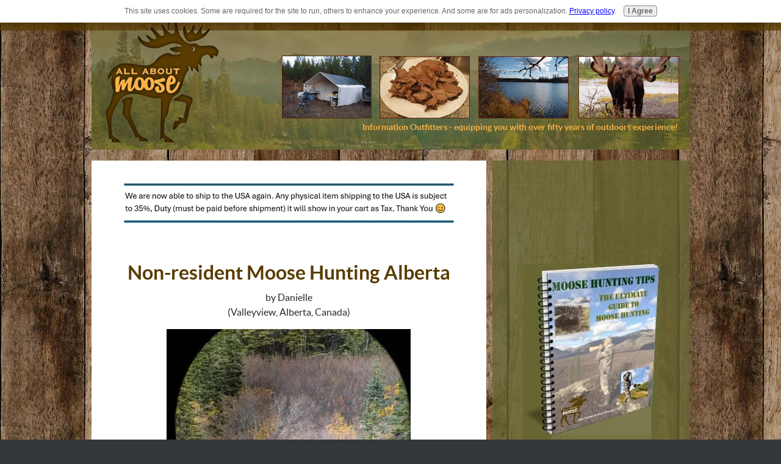

--- FILE ---
content_type: text/html; charset=UTF-8
request_url: https://www.all-about-moose.com/nonresident-moose-hunting-alberta.html
body_size: 11090
content:
<!DOCTYPE HTML>
<html xmlns:og="http://opengraphprotocol.org/schema/" xmlns:fb="http://www.facebook.com/2008/fbml">
<head><meta http-equiv="content-type" content="text/html; charset=UTF-8"><title>Non-resident Moose Hunting Alberta</title><meta name="description" content="Can a non-resident or a non-resident alien hunt moose in Alberta without going through a outfitter?  ============  Alberta has it's own regulations to"><meta id="viewport" name="viewport" content="width=device-width, initial-scale=1, maximum-scale=1, minimum-scale=1">
<link href="/sd/support-files/A.style.css.pagespeed.cf.hv-LYZUxpd.css" rel="stylesheet" type="text/css">
<!-- start: tool_blocks.sbi_html_head -->
<link rel="alternate" type="application/rss+xml" title="RSS" href="https://www.all-about-moose.com/moose.xml">
<meta property="fb:app_id" content="426081060748731"/>
<!-- SD -->
<script>var https_page=0</script>
<script src="https://www.all-about-moose.com/sd/support-files/gdprcookie.js.pagespeed.jm.YvUWAqoe4y.js" async defer></script><!-- end: tool_blocks.sbi_html_head -->
<script type="application/ld+json" id="ld-breadcrumb-BA9E71F8-84F7-11F0-86FB-DAFC31C6423D">
        {
          "@context": "https://schema.org",
          "@type": "BreadcrumbList",
          "itemListElement": [{
                "@type": "ListItem",
                "position":1,
                "name": "Home",
                "item": "https://www.all-about-moose.com/"
            },{
                "@type": "ListItem",
                "position":2,
                "name": "General Moose Q&A",
                "item": "https://www.all-about-moose.com/ask-an-expert.html"
            },{
                "@type": "ListItem",
                "position":3,
                "name": "Non-resident  Moose Hunting Alberta"
            }]
        }
    </script>
<link rel="shortcut icon" type="image/vnd.microsoft.icon" href="https://www.all-about-moose.com/favicon.ico">
<link rel="canonical" href="https://www.all-about-moose.com/nonresident-moose-hunting-alberta.html"/>
<meta property="og:site_name" content="All About Moose"/>
<meta property="og:title" content="Non-resident Moose Hunting Alberta"/>
<meta property="og:description" content="Can a non-resident or a non-resident alien hunt moose in Alberta without going through a outfitter? ============ Alberta has it's own regulations to"/>
<meta property="og:type" content="article"/>
<meta property="og:url" content="https://www.all-about-moose.com/nonresident-moose-hunting-alberta.html"/>
<meta property="og:image" content="https://www.all-about-moose.com/images/nonresident-moose-hunting-alberta-21841657.jpg"/>
<meta property="og:image" content="https://www.all-about-moose.com/moose-fb.jpg"/>
<meta property="fb:app_id" content="426081060748731"/>
<style>.fb-button{margin-bottom:10px}</style><script>function MM_swapImgRestore(){var i,x,a=document.MM_sr;for(i=0;a&&i<a.length&&(x=a[i])&&x.oSrc;i++)x.src=x.oSrc;}function MM_preloadImages(){var d=document;if(d.images){if(!d.MM_p)d.MM_p=new Array();var i,j=d.MM_p.length,a=MM_preloadImages.arguments;for(i=0;i<a.length;i++)if(a[i].indexOf("#")!=0){d.MM_p[j]=new Image;d.MM_p[j++].src=a[i];}}}function MM_swapImage(){var i,j=0,x,a=MM_swapImage.arguments;document.MM_sr=new Array;for(i=0;i<(a.length-2);i+=3)if((x=MM_findObj(a[i]))!=null){document.MM_sr[j++]=x;if(!x.oSrc)x.oSrc=x.src;x.src=a[i+2];}}function MM_openBrWindow(theURL,winName,features){window.open(theURL,winName,features);}function MM_findObj(n,d){var p,i,x;if(!d)d=document;if((p=n.indexOf("?"))>0&&parent.frames.length){d=parent.frames[n.substring(p+1)].document;n=n.substring(0,p);}if(!(x=d[n])&&d.all)x=d.all[n];for(i=0;!x&&i<d.forms.length;i++)x=d.forms[i][n];for(i=0;!x&&d.layers&&i<d.layers.length;i++)x=MM_findObj(n,d.layers[i].document);if(!x&&d.getElementById)x=d.getElementById(n);return x;}</script>
<script>function MM_displayStatusMsg(msgStr){status=msgStr;document.MM_returnValue=true;}</script>
<!-- start: shared_blocks.25172980#end-of-head -->
<!-- added Jan 21,2020 -->
<meta name="google-site-verification" content="lIfiYyFXmf_iDZXyR7sFSXLgrR_KscpdIRxv4IwGZhs"/>
<meta name="google-site-verification" content="google913ee869de0ea203.html"/>
<!-- begin MAILCHIMP SIGNUP GDPR-Friendly May 28/18-->
<script src="//downloads.mailchimp.com/js/signup-forms/popup/embed.js" data-dojo-config="usePlainJson: true, isDebug: false"></script><script>require(["mojo/signup-forms/Loader"],function(L){L.start({"baseUrl":"mc.us14.list-manage.com","uuid":"3568c2120b04569e2b491884c","lid":"9bdeb60bff"})})</script>
<!-- end MAILCHIMP SIGNUP -->
<!-- new "Adsense Auto Ads Code" Updated Feb 8/24 -->
<script async src="https://pagead2.googlesyndication.com/pagead/js/adsbygoogle.js?client=ca-pub-1444106293908042" crossorigin="anonymous"></script>
<!-- End "Auto Ads Code" Feb 8/24 -->
<!-- begin GOOGLE ANALYTICS -->
<script>var _gaq=_gaq||[];_gaq.push(['_setAccount','UA-16912504-1']);_gaq.push(['_trackPageview']);(function(){var ga=document.createElement('script');ga.type='text/javascript';ga.async=true;ga.src=('https:'==document.location.protocol?'https://ssl':'http://www')+'.google-analytics.com/ga.js';var s=document.getElementsByTagName('script')[0];s.parentNode.insertBefore(ga,s);})();</script>
<!-- end GOOGLE ANALYTICS -->
<!-- Google tag (gtag.js) -->
<script async src="https://www.googletagmanager.com/gtag/js?id=G-MB7RQ4DDSF"></script>
<script>window.dataLayer=window.dataLayer||[];function gtag(){dataLayer.push(arguments);}gtag('js',new Date());gtag('config','G-MB7RQ4DDSF');</script>
<!-- begin GOOGLE ANALYTICS TRACKING -->
<script>(function(i,s,o,g,r,a,m){i['GoogleAnalyticsObject']=r;i[r]=i[r]||function(){(i[r].q=i[r].q||[]).push(arguments)},i[r].l=1*new Date();a=s.createElement(o),m=s.getElementsByTagName(o)[0];a.async=1;a.src=g;m.parentNode.insertBefore(a,m)})(window,document,'script','//www.google-analytics.com/analytics.js','ga');ga('create','UA-16912504-1','auto');ga('send','pageview');</script>
<!-- end GOOGLE ANALYTICS TRACKING -->
<!-- begin FACEBOOK BOX -->
<div id="fb-root"></div>
<script>(function(d,s,id){var js,fjs=d.getElementsByTagName(s)[0];if(d.getElementById(id))return;js=d.createElement(s);js.id=id;js.src="//connect.facebook.net/en_US/all.js#xfbml=1&appId=426081060748731";fjs.parentNode.insertBefore(js,fjs);}(document,'script','facebook-jssdk'));</script>
<!-- end FACEBOOK BOX -->
<!-- begin COPYRIGHT DATE AUTO UPDATE -->
<script src="https://ajax.googleapis.com/ajax/libs/jquery/2.1.3/jquery.min.js"></script>
<!-- end COPYRIGHT DATE AUTO UPDATE -->
<!-- end: shared_blocks.25172980#end-of-head -->
<script>var FIX=FIX||{};</script>
</head>
<body class="responsive">
<div id="PageWrapper" class="modern">
<div id="HeaderWrapper">
<div id="Header">
<div class="Liner">
<div class="WebsiteName">
<a href="/">all-about-moose.com</a>
</div><div class="Tagline">Information Outfitters - equipping you with over fifty years of outdoors experience!</div>
<!-- start: shared_blocks.25172971#top-of-header -->
<div class="" style="width: 100%; box-sizing: border-box"><!-- start: tool_blocks.navbar.horizontal.left --><div class="ResponsiveNavWrapper">
<div class="ResponsiveNavButton"><span>Menu</span></div><div class="HorizontalNavBarLeft HorizontalNavBar HorizontalNavBarCSS ResponsiveNav"><ul class="root"><li class="li1"><a href="/">Home</a></li><li class="li1"><a href="/moose-blog.html">Moose Blog</a></li><li class="li1 submenu"><span class="navheader">Ask an Expert</span><ul><li class="li2"><a href="/ask-an-expert.html">General Moose Q&A</a></li></ul></li><li class="li1 submenu"><span class="navheader">About Moose</span><ul><li class="li2"><a href="/antler-art.html">Antler Jewelry</a></li><li class="li2"><a href="/moose-antlers.html">Moose Antlers</a></li><li class="li2"><a href="/moose-facts.html">Moose Facts</a></li><li class="li2"><a href="/moose-tracks.html">Moose Tracks</a></li><li class="li2"><a href="/world-record-moose.html">World Record Moose</a></li></ul></li><li class="li1 submenu"><span class="navheader">How to: Moose Hunting</span><ul><li class="li2"><a href="/moose-hunting-tips-ebook.html">Moose Tips Book</a></li><li class="li2"><a href="/moose-hunting-tips.html">Moose Hunting Tips</a></li><li class="li2"><a href="/moose-hunting-tips-FAQ.html">Moose Hunting Tips FAQ</a></li><li class="li2"><a href="/moose-hunting-rifle.html">Moose Hunting Rifle</a></li><li class="li2"><a href="/moose-calling.html">Calling Moose</a></li><li class="li2"><a href="/moose-calls.html">Moose Calls</a></li><li class="li2"><a href="/moose-hunting-supplies.html">Hunting Supplies</a></li><li class="li2"><a href="/moose-hunting.html">Moose Hunting</a></li><li class="li2"><a href="/fly-in-moose-hunt.html">Fly-In Moose Hunt Info</a></li><li class="li2"><a href="/moose-hide.html">Moose Skinning</a></li><li class="li2"><a href="/bow-hunting-moose.html">Bow Hunting Moose</a></li><li class="li2"><a href="/bow-hunting-moose-visitors.html">Bow Hunt Stories</a></li><li class="li2"><a href="/canada-moose-hunts.html">Hunting Canada</a></li><li class="li2"><a href="/moose-hunting-stories.html">Moose Hunt Stories</a></li><li class="li2"><a href="/moose-hunt-2011.html">Moose Hunt 2011</a></li></ul></li><li class="li1 submenu"><span class="navheader">Shop</span><ul><li class="li2"><a href="/moose-keychain.html">Moose Keychain</a></li><li class="li2"><a href="/hunter-gifts.html">Our Store</a></li><li class="li2"><a href="/logo-clothing.html">Logo Clothing</a></li></ul></li><li class="li1 submenu"><span class="navheader">Cooking</span><ul><li class="li2"><a href="/moose-recipes.html">Moose Recipes</a></li><li class="li2"><a href="/moose-meat.html">Moose Meat</a></li></ul></li><li class="li1 submenu"><span class="navheader">Pictures</span><ul><li class="li2"><a href="/moose-pictures.html">Moose Pictures</a></li><li class="li2"><a href="/baby-moose.html">Baby Moose</a></li><li class="li2"><a href="/hunting-videos-online.html">Our Videos</a></li></ul></li></ul></div></div>
<!-- end: tool_blocks.navbar.horizontal.left -->
</div>
<!-- end: shared_blocks.25172971#top-of-header -->
<!-- start: shared_blocks.25172956#bottom-of-header -->
<div class="" style="width: 100%; box-sizing: border-box"></div>
<!-- end: shared_blocks.25172956#bottom-of-header -->
</div><!-- end Liner -->
</div><!-- end Header -->
</div><!-- end HeaderWrapper -->
<div id="ColumnsWrapper">
<div id="ContentWrapper">
<div id="ContentColumn">
<div class="Liner">
<!-- start: shared_blocks.25172953#above-h1 -->
<div class="" style="width: 100%; box-sizing: border-box"><div class="ImageBlock ImageBlockCenter"><img src="https://www.all-about-moose.com/images/xDuty-Free-Banner.jpg.pagespeed.ic.BRf-5D3mL1.webp" width="545" height="70" data-pin-media="https://www.all-about-moose.com/images/Duty-Free-Banner.jpg" style="width: 545px; height: auto"></div>
</div>
<!-- end: shared_blocks.25172953#above-h1 -->
<!--  -->
<style>.errFld{padding:3px}.errFldOn{padding:0;border:3px solid red}.errMsg{font-weight:bold;color:red;visibility:hidden}.errMsgOn{visibility:visible}#edit textarea{border:1px solid #000}.editTitle{font-size:22px;font-weight:bold;text-align:center}#preview .editTitle{margin-top:0}.editName,.editCountry{text-align:center}.editName,.editCountry,.editBody{}.editBody{text-align:left}#preview{margin-left:auto;margin-right:auto}.GadSense{float:left;vertical-align:top;padding:0 8px 8px 0;margin:0 8px 0 0}.gLinkUnitTop{width:466px;margin:12px auto}.gLinkUnitBot{width:120px;float:right;margin:4px 0 24px 36px}</style>
<div id="submission_31219213" style="border:0px solid black;padding:5px;">
<h1 style="text-align:center;">Non-resident Moose Hunting Alberta</h1>
<p style="text-align:center;">
by Danielle
<br>(Valleyview, Alberta, Canada)
</p>
<script>function showPreview(id){var parts=id.split('_');var sub=parts[0];var divs=document.getElementsByTagName('div');var imagePreviews=[];for(var i=0,ilen=divs.length;i<ilen;i++){var div=divs[i];if(/(^|\s+)imagePreview(\s+|$)/.test(div.className)){imagePreviews.push(div);}}for(var i=0,ilen=imagePreviews.length;i<ilen;i++){var imagePreview=imagePreviews[i];var subgroup=new RegExp('preview_'+sub+'_');if(imagePreview.id.match(subgroup)&&imagePreview.id!='preview_'+id){imagePreview.style.display='none';}}for(var i=0,ilen=imagePreviews.length;i<ilen;i++){var imagePreview=imagePreviews[i];if(imagePreview.id=='preview_'+id){imagePreview.style.display='';}}}function stopPropagation(e){if(e.stopPropagation){e.stopPropagation();}else{e.cancelBubble=true;}}</script>
<div class="imagePreview" id="preview_31219213_1" style="">
<p style="text-align:center;">
<img src="//www.all-about-moose.com/images/xnonresident-moose-hunting-alberta-21841657.jpg.pagespeed.ic.n8jDIvEX8g.webp" alt="Big Yukon Moose" title="Big Yukon Moose" width="400" height="300">
<br/><div style="margin-top:5px; text-align:center">
<a href="http://pinterest.com/pin/create/button/?media=https%3A%2F%2Fwww.all-about-moose.com%2Fimages%2Fnonresident-moose-hunting-alberta-21841657.jpg&url=https%3A%2F%2Fwww.all-about-moose.com%2Fnonresident-moose-hunting-alberta.html&description=Big%20Yukon%20Moose%3A%20Can%20a%20non-resident%20or%20a%20non-resident%20alien%20hunt%20moose%20in%20Alberta%20without%20going%20through%20a%20outfitter%3F%20%20%3D%3D%3D%3D%3D%3D%3D%3D%3D%3D%3D%3D%20%20Alberta%20has%20it%27s%20own%20regulations%20to" class="pin-it-button" count-layout="none"><img border="0" src="//assets.pinterest.com/images/PinExt.png" title="Pin It"/></a>
</div>
</p>
<p style="font-weight:bold;text-align:center;">Big Yukon Moose</p>
</div>
<!-- Thumbnails section -->
<style>table#thumbs{margin:0 auto}table#thumbs td{text-align:center;vertical-align:bottom}</style>
<div style="text-align:center">
<table id="thumbs">
<tr>
</tr>
</table>
</div>
<!-- End of thumbnails section -->
<p>
Can a non-resident or a non-resident alien hunt moose in Alberta without going through a outfitter?<br><br>============<br><br>Alberta has it's own regulations to allow residents to take others hunting for big game including moose.<br><br>The regulations are intended for residents of Alberta to take a friend or relative hunting for big game. The program requires the Host to apply for and receive in advance of a hunt a "Hunter Host Permit". <br><br>More information is available on the http://www.mywildalberta.com My Wild Alberta Website<br><br>The Host must be eligible to receive the permit. He/she must be eligible to hold a hunting license, have a WIN number and a Hunter Host license.<br><br>
</p>
</div>
<table id="comments" style="width:100%; max-width:450px;" border="0" cellpadding="4" cellspacing="0">
<tr>
<td>
<h3 style="text-align:center;">
Comments for Non-resident Moose Hunting Alberta<br>
<!-- Non-resident  Moose Hunting Alberta -->
</h3>
<p style="text-align:center">
<a href="https://www.all-about-moose.com/nonresident-moose-hunting-alberta-comment-form.html">Click here to add your own comments</a>
</p>
</td>
</tr>
<tr>
<td style="text-align:center;">
<div id="32229507">
<div id="comment_32229507">
<table style="width:100%; padding:4px;">
<tr>
<td valign="top" style="width:25%;text-align:left;" class="date">
</td>
<td valign="top" style="text-align:left;">
<strong>WMUs</strong>
<br>
<!-- Anonymous -->
<span class="author" style="text-align:left;"><strong>by: Anonymous </strong></span>
<br>
<br><span class="subBodyText">
I am trying to apply a non resident (Canadian) for a antlered moose draw in WMU 230 however it does not give me the option, the choices of WMU's start at 316. I can find nowhere that tells me that WMU 230 is restricted to residents only?</span>
</td>
</tr>
</table>
<hr>
</div>
</div>
</td>
</tr>
<tr>
<td style="text-align:center;">
<div id="32473056">
<div id="comment_32473056">
<table style="width:100%; padding:4px;">
<tr>
<td valign="top" style="width:25%;text-align:left;" class="date">
</td>
<td valign="top" style="text-align:left;">
<strong> Moose hunting </strong>
<br>
<!-- Matt -->
<span class="author" style="text-align:left;"><strong>by: Matt </strong></span>
<br>
<br><span class="subBodyText">
Love the outdoors, love moose hunting and elk hunting</span>
</td>
</tr>
</table>
<hr>
</div>
</div>
</td>
</tr>
<tr>
<td>
<p style="text-align:center;">
<a href="https://www.all-about-moose.com/nonresident-moose-hunting-alberta-comment-form.html">Click here to add your own comments</a>
</p>
<p>
<a href="https://www.all-about-moose.com/ask-an-expert.html#INV">
Join in and write your own page! It's easy to do. How? Simply click here to return to <b>Ask An Expert</b>.</a>
<!-- Ask An Expert -->
</p>
</td>
</tr>
</table>
<script src="//assets.pinterest.com/js/pinit.js"></script>
<!-- Danielle  -->
<!-- Ask An Expert -->
<!-- start: shared_blocks.25172976#above-socialize-it -->
<div class="" style="width: 100%; box-sizing: border-box">
<div class="" style="width: 100%; box-sizing: border-box">
<div class="CalloutBox" style="width: 100%; box-sizing: border-box"><p>Want to learn how to hunt moose? Or are you wanting to increase your moose hunting skills?<br/></p><p>Look no further!<br/><br/>Our moose hunting tips book is written with
not just the novice in mind, there are tips in the book that even the
most seasoned moose hunter will find of value. </p><p>The book includes 57 chapters, with more than 150 pages of information, jam packed with tips, techniques and discussions - <a href="https://www.all-about-moose.com/moose-hunting-tips-ebook.html">The Ultimate Guide to Moose Hunting!</a></p><p>And don't forget to order one of our <a href="https://www.all-about-moose.com/fiberglass-moose-call.html" target="_blank">Fiberglass Moose Calls</a>. In stock and ready to ship.<br/></p>
</div>
</div>
</div>
<!-- end: shared_blocks.25172976#above-socialize-it -->
<!-- start: shared_blocks.25172955#socialize-it -->
<div class="" style="width: 100%; box-sizing: border-box"><br/>
<!-- start: tool_blocks.googleplus1 -->
<div class="googlePlusOne" style="text-align:left">
<div class="g-plusone" data-size="standard" data-annotation="none" data-href="http://www.all-about-moose.com/.templates/legacy_c2_submissions.html" data-callback="plusone_vote">
</div>
</div>
<!-- end: tool_blocks.googleplus1 -->
<!-- start: tool_blocks.pinterestfollow2 -->
<div class="pinterestFollow" style="padding-right: 4px;text-align: center;"><a data-pin-do="buttonFollow" href="https://www.pinterest.com/allaboutmoose/" target="_blank">allaboutmoose</a>
<script async defer src="//assets.pinterest.com/js/pinit.js"></script></div>
<!-- end: tool_blocks.pinterestfollow2 -->
<p><span style="font-size: 19px;"><b>Like this page?</b></span><br/></p>
<hr style="width:70%;height:2px;margin-left:0px;text-align:left;">
<!-- start: tool_blocks.faceit_like.1 --><div style='min-height:32px; display: block;'><div class="fb-like" data-href="http://www.all-about-moose.com/nonresident-moose-hunting-alberta.html" data-send="true" data-show-faces="false" data-width="450"></div></div><!-- end: tool_blocks.faceit_like.1 -->
<hr style="width:70%;height:2px;margin-left:0px;text-align:left;">
<!-- skipped: tool_blocks.faceit_comment -->
</div>
<!-- end: shared_blocks.25172955#socialize-it -->
<!-- start: shared_blocks.25172970#below-socialize-it -->
<div class="" style="width: 100%; box-sizing: border-box"></div>
<!-- end: shared_blocks.25172970#below-socialize-it -->
</div><!-- end Liner -->
</div><!-- end ContentColumn -->
</div><!-- end ContentWrapper -->
<div id="NavWrapper">
<div id="NavColumn">
<div class="Liner">
<!-- start: shared_blocks.25172991#top-of-nav-column -->
<div class="desktopOnly"><div class="" style="width: 100%; box-sizing: border-box"></div></div>
<!-- end: shared_blocks.25172991#top-of-nav-column -->
<!-- start: shared_blocks.25172983#navigation -->
<div class="" style="width: 100%; box-sizing: border-box"><!-- start: tool_blocks.faceit_like.2 --><div style='min-height:94px; display: block;'><div class="fb-like" data-font="" data-href="http://www.all-about-moose.com" data-layout="box_count" data-send="false" data-show-faces="false" data-width="120"></div></div><!-- end: tool_blocks.faceit_like.2 -->
<!-- start: shared_blocks.35643074#Books and Product Links -->
<div class="" style="width: 100%; box-sizing: border-box"><div class="ImageBlock ImageBlockCenter"><a href="https://www.all-about-moose.com/moose-hunting-tips-ebook.html" title="Go to Moose Hunting Tips eBook: Also available in Print"><img src="https://www.all-about-moose.com/images/xmoose-hunting-tips-book-230.jpg.pagespeed.ic.sfDBprePf6.webp" width="230" height="318" data-pin-media="https://www.all-about-moose.com/images/moose-hunting-tips-book-230.jpg" style="width: 230px; height: auto"></a></div>
<p style="text-align: left;"><a href="https://www.all-about-moose.com/moose-hunting-tips-ebook.html"><span style="font-weight: normal;font-style: normal;text-decoration: none;">The Ultimate Guide to<br/>Moose Hunting</span></a></p>
<p><span style="font-size: 16px;color: rgb(249, 178, 70);"><b>Search This Site:</b></span><br/></p>
<script>(function(){var cx='008713758410938227310:gybycxcmyfe';var gcse=document.createElement('script');gcse.type='text/javascript';gcse.async=true;gcse.src=(document.location.protocol=='https:'?'https:':'http:')+'//www.google.com/cse/cse.js?cx='+cx;var s=document.getElementsByTagName('script')[0];s.parentNode.insertBefore(gcse,s);})();</script>
<gcse:search></gcse:search>
</div>
<!-- end: shared_blocks.35643074#Books and Product Links -->
<!-- start: shared_blocks.35326283#Bottom of Extra Column Links -->
<div class="" style="width: 100%; box-sizing: border-box"><div class="ImageBlock ImageBlockCenter"><a href="https://www.all-about-moose.com/fiberglass-moose-call.html" title="Go to Fiberglass Moose Call • Increase your success rate!"><img src="https://www.all-about-moose.com/images/xmoose-calls-230.jpg.pagespeed.ic.3sZBKCXAqQ.webp" width="250" height="187" data-pin-media="https://www.all-about-moose.com/images/moose-calls-230.jpg" style="width: 250px; height: auto"></a></div>
<div class="ImageBlock ImageBlockCenter"><a href="https://www.all-about-moose.com/atv-trailer.html" title="Go to ATV Trailer Plans for a Walking Beam ATV Tub Trailer"><img src="https://www.all-about-moose.com/images/xatv-trailer-plans.jpg.pagespeed.ic.LPTIpqW8JT.webp" width="230" height="173" data-pin-media="https://www.all-about-moose.com/images/atv-trailer-plans.jpg" style="width: 230px; height: auto"></a></div>
<div class="ImageBlock ImageBlockCenter"><a href="https://www.all-about-moose.com/endless-hot-water.html" title="Go to Endless Hot Water Using a Campfire as a Source of Heat"><img src="https://www.all-about-moose.com/images/xendless-hot-water-system.jpg.pagespeed.ic.AJeSzJYPqe.webp" width="230" height="129" data-pin-media="https://www.all-about-moose.com/images/endless-hot-water-system.jpg" style="width: 230px; height: auto"></a></div>
<p><span style="font-size: 12px;font-family: calibri;color: rgb(31, 73, 125);background-color: rgb(255, 255, 255);"><em>Good
morning M</em></span><span style="font-size: 12px;font-family: calibri;color: rgb(31, 73, 125);background-color: rgb(255, 255, 255);"><em>ark, I want to thank you again for your outstanding service. As luck
would have it, when I arrived home after work yesterday the moose call was in
my mail box. It figures when the Postal Circus is involved.<br/>Ed<br/></em></span></p>
<p><span style="font-size: 12px;background-color: rgb(242, 242, 242);color: rgb(41, 41, 41);"><em>Manya from Tampa Bay said: My sister-in-law came down with a box of goodies from Alaska. One was a moose steak. I&#xa0; have thought about cooking it but didn't know how. I looked on your site. Thank you so much for having such wonderful ways to fix moose.</em></span><br/></p>
<p><span style="font-size: 12px;background-color: rgb(242, 242, 242);color: rgb(41, 41, 41);"><em>Laurie wrote to us:<br/>"I just wanted to let you know how much I love
your site and how much I appreciate all the help you give everyone. I have
learned so much from this site. It is my go to guide for moose hunting. You
have a great way with words and make this site very approachable for new
hunters and very informative for both new and veteran hunters alike. Thank you
for all your hard work. Again, it's a fantastic site, keep up the great work."</em></span></p><p><span style="font-size: 12px;background-color: rgb(242, 242, 242);color: rgb(41, 41, 41);"><em>Dale emailed us:</em></span><span style="font-size: 9pt;background-color: rgb(255, 255, 255);"><em><span style="font-size: 12px;color: rgb(41, 41, 41);"><br/>Cool website, nice to see others that consider the moose as a majestic creature. We are going to park the quads this year and use the boat, get away from the others. Will let you know if it is a successful hunt.</span><br/></em></span></p>
<div class="MailChimpFormBlock"><div class="Ezine2 EzineVertical">
<form action="/cgi-bin/subscribe_mailchimp.cgi" method="POST" accept-charset="UTF-8">
<input type="hidden" name="domain" value="all-about-moose.com">
<input type="hidden" name="id" value="9bdeb60bff">
<div class="EzineRow EzineEmailRow">
<label for="EzineEmail.23">Email</label>
<input id="EzineEmail.23" required type="email" name="email">
</div><div class="EzineRow EzineGDPRAgeConsentRow">
<label for="EzineGDPRAgeConsent.23"><input id="EzineGDPRAgeConsent.23" required type="checkbox" name="gdpr_age_consent">I am at least 16 years of age.</label>
</div>
<div class="EzineRow GDPRPrivacyPolicyConsentRow">
<label for="GDPRPrivacyPolicyConsent.23"><input id="GDPRPrivacyPolicyConsent.23" required type="checkbox" name="gdpr_privacy_policy_consent">I have read and accept the <a href="https://www.all-about-moose.com/privacy-policy.html" target="_new">privacy policy</a>.</label>
</div>
<div class="EzineRow GDPRInformationPurposeRow">
<label for="GDPRInformationPurpose.23"><input id="GDPRInformationPurpose.23" required type="checkbox" name="gdpr_information_purpose">I understand that you will use my information to send me a newsletter.</label>
</div><div class="EzineRow EzineButtonRow">
<button class="EzineButton" type="submit">Subscribe</button>
</div>
</form>
</div></div>
<!-- start: tool_blocks.whatsnew.[base64] -->
<div class="WhatsNew" style="width: 100%">
<h2><a href="https://www.all-about-moose.com/moose-blog.html">Recent Articles</a></h2><ol>
<li>
<h3><a href="https://www.all-about-moose.com/limited-entry-hunting.html">BC Limited Entry Hunting – How it Works</a></h3><p class="WhatsNew-time"><abbr title="2025-06-24T10:17:50-0400">Jun 24, 25 10:17 AM</abbr></p><div class="blogItThumbnail"><a href="https://www.all-about-moose.com/limited-entry-hunting.html"><img class="blogItThumbnail" src="/image-thumbnails/LEH-Application-Card.jpg/xdefault.webp.pagespeed.ic.9V0BkpGrk8.webp" alt="Limited Entry Application Card" style="width:150px;height:298.8px" width="150" height="298.8"></a></div><div class="WhatsNew-content">Limited Entry Hunting in British Columbia, updates and news. We keep you up to date with LEH News and information.</div><p class="WhatsNew-more"><a href="/limited-entry-hunting.html">Read More</a></p></li>
<li>
<h3><a href="https://www.all-about-moose.com/moose-walking-on-knees.html">Moose Walking on Knees</a></h3><p class="WhatsNew-time"><abbr title="2025-03-26T14:10:23-0400">Mar 26, 25 02:10 PM</abbr></p><div class="blogItThumbnail"><a href="https://www.all-about-moose.com/moose-walking-on-knees.html"><img class="blogItThumbnail" src="/image-thumbnails/moose-walking-on-knees-21967905.jpg/default.webp" alt="Moose Walking on Knees &lt;br&gt;Photo captured from Video" style="width:150px;height:118.125px" width="150" height="118.125"></a></div><div class="WhatsNew-content">I have many hours of moose video from my trail cameras. Of course, I see moose kneeling all the time in transition to lying down or getting drinks from</div><p class="WhatsNew-more"><a href="/moose-walking-on-knees.html">Read More</a></p></li>
<li>
<h3><a href="https://www.all-about-moose.com/montana-moose-hunt.html">My Montana Moose Hunt</a></h3><p class="WhatsNew-time"><abbr title="2024-12-14T18:36:33-0500">Dec 14, 24 06:36 PM</abbr></p><div class="blogItThumbnail"><a href="https://www.all-about-moose.com/montana-moose-hunt.html"><img class="blogItThumbnail" src="/image-thumbnails/montana-moose-hunt-horse-pack.jpg/default.webp" alt="montana-moose-hunt-horse-pack.jpg" style="width:150px;height:107.4609375px" width="150" height="107.4609375"></a></div><div class="WhatsNew-content">First person description of a Montana Moose Hunt and the process to get a tag.</div><p class="WhatsNew-more"><a href="/montana-moose-hunt.html">Read More</a></p></li></ol></div><!-- end: tool_blocks.whatsnew.[base64] -->
<!-- start: tool_blocks.faceit_like.3 --><div style='min-height:94px; display: block;'><div class="fb-like" data-font="" data-href="http://www.all-about-moose.com" data-layout="box_count" data-send="false" data-show-faces="false" data-width="120"></div></div><!-- end: tool_blocks.faceit_like.3 -->
</div>
<!-- end: shared_blocks.35326283#Bottom of Extra Column Links -->
</div>
<!-- end: shared_blocks.25172983#navigation -->
<!-- start: shared_blocks.25172994#bottom-of-nav-column -->
<div class="" style="width: 100%; box-sizing: border-box"></div>
<!-- end: shared_blocks.25172994#bottom-of-nav-column -->
</div><!-- end Liner -->
</div><!-- end NavColumn -->
</div><!-- end NavWrapper -->
</div><!-- end ColumnsWrapper -->
<div id="FooterWrapper">
<div id="Footer">
<div class="Liner">
<!-- start: shared_blocks.25172957#above-bottom-nav -->
<div class="" style="width: 100%; box-sizing: border-box"></div>
<!-- end: shared_blocks.25172957#above-bottom-nav -->
<!-- start: shared_blocks.25172962#bottom-navigation -->
<div class="" style="width: 100%; box-sizing: border-box"></div>
<!-- end: shared_blocks.25172962#bottom-navigation -->
<!-- start: shared_blocks.25172954#below-bottom-nav -->
<div class="" style="width: 100%; box-sizing: border-box"></div>
<!-- end: shared_blocks.25172954#below-bottom-nav -->
<!-- start: shared_blocks.25172960#footer -->
<div class="" style="width: 100%; box-sizing: border-box"><hr style="width:50%;height:1px;margin-left:auto;margin-right:auto;">
<div class="ExtraFooterNav">
<ul>
<li><a href="https://www.all-about-moose.com/about-me.html">About Us</a></li>
<li><a href="https://www.all-about-moose.com/contact-us.html">Contact Us</a></li>
<li><a href="https://www.all-about-moose.com/advertising-policies.html">Advertising Policies</a></li>
<li><a href="https://www.all-about-moose.com/sponsors.html">Our Sponsors</a></li>
<li><a href="https://www.all-about-moose.com/privacy-policy.html">Privacy Policy</a></li>
</ul>
</div>
<p>
Copyright&copy; 2010-<span id="year"></span> | All-About-Moose.com | All Rights Reserved<br>
No Reproduction Permitted Without Permission
</p>
<script>var currentYear=(new Date).getFullYear();$(document).ready(function(){$("#year").text((new Date).getFullYear());});</script>
<p><a href="http://buildit.sitesell.com/Mark213.html" onclick="return FIX.track(this);" rel="nofollow"><strong>Powered by Solo Build It!</strong></a></p>
<!-- STOPPED MAY 27, 2018 Begin HELLO BAR -->
<!-- <script src="//my.hellobar.com/d3aa767cbecf3713c2a47b4bb5357758ef015a8b.js" type="text/javascript" charset="utf-8" async="async"></script> -->
<!-- End HELLO BAR -->
</div>
<!-- end: shared_blocks.25172960#footer -->
</div><!-- end Liner -->
</div><!-- end Footer -->
</div><!-- end FooterWrapper -->
</div><!-- end PageWrapper -->
<script src="/sd/support-files/fix.js.pagespeed.jm.3phKUrh9Pj.js"></script>
<script>FIX.doEndOfBody();</script>
<script src="/sd/support-files/design.js.pagespeed.jm.wq3hSiafo4.js"></script>
<!-- start: tool_blocks.sbi_html_body_end -->
<script>var SS_PARAMS={pinterest_enabled:false,googleplus1_on_page:true,socializeit_onpage:false};</script> <div id="fb-root"></div>
<script async defer crossorigin="anonymous" src="https://connect.facebook.net/en_US/sdk.js#xfbml=1&version=v4.0&appId=426081060748731&autoLogAppEvents=1"></script><style>.g-recaptcha{display:inline-block}.recaptcha_wrapper{text-align:center}</style>
<script>if(typeof recaptcha_callbackings!=="undefined"){SS_PARAMS.recaptcha_callbackings=recaptcha_callbackings||[]};</script><script>(function(d,id){if(d.getElementById(id)){return;}var s=d.createElement('script');s.async=true;s.defer=true;s.src="/ssjs/ldr.js";s.id=id;d.getElementsByTagName('head')[0].appendChild(s);})(document,'_ss_ldr_script');</script><!-- end: tool_blocks.sbi_html_body_end -->
<!-- Generated at 09:46:18 29-Aug-2025 with tunnel v135 -->
<script async src="/ssjs/lazyload.min.js.pagespeed.jm.GZJ6y5Iztl.js"></script>
</body>
</html>


--- FILE ---
content_type: text/html; charset=utf-8
request_url: https://www.google.com/recaptcha/api2/aframe
body_size: 114
content:
<!DOCTYPE HTML><html><head><meta http-equiv="content-type" content="text/html; charset=UTF-8"></head><body><script nonce="y5pyB01MUGjXvvMiUpjF0g">/** Anti-fraud and anti-abuse applications only. See google.com/recaptcha */ try{var clients={'sodar':'https://pagead2.googlesyndication.com/pagead/sodar?'};window.addEventListener("message",function(a){try{if(a.source===window.parent){var b=JSON.parse(a.data);var c=clients[b['id']];if(c){var d=document.createElement('img');d.src=c+b['params']+'&rc='+(localStorage.getItem("rc::a")?sessionStorage.getItem("rc::b"):"");window.document.body.appendChild(d);sessionStorage.setItem("rc::e",parseInt(sessionStorage.getItem("rc::e")||0)+1);localStorage.setItem("rc::h",'1769102002344');}}}catch(b){}});window.parent.postMessage("_grecaptcha_ready", "*");}catch(b){}</script></body></html>